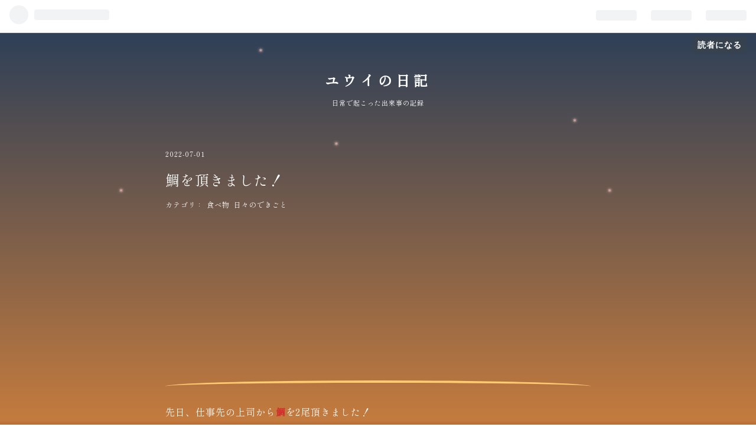

--- FILE ---
content_type: text/html; charset=utf-8
request_url: https://www.yuui-no-nikki.com/entry/2022/07/01/120000
body_size: 12313
content:
<!DOCTYPE html>
<html
  lang="ja"

data-admin-domain="//blog.hatena.ne.jp"
data-admin-origin="https://blog.hatena.ne.jp"
data-author="yuui_5012"
data-avail-langs="ja en"
data-blog="yuui-5012.hatenablog.com"
data-blog-comments-top-is-new="1"
data-blog-host="yuui-5012.hatenablog.com"
data-blog-is-public="1"
data-blog-name="ユウイの日記"
data-blog-owner="yuui_5012"
data-blog-show-ads=""
data-blog-show-sleeping-ads=""
data-blog-uri="https://www.yuui-no-nikki.com/"
data-blog-uuid="4207112889892395342"
data-blogs-uri-base="https://www.yuui-no-nikki.com"
data-brand="pro"
data-data-layer="{&quot;hatenablog&quot;:{&quot;admin&quot;:{},&quot;analytics&quot;:{&quot;brand_property_id&quot;:&quot;&quot;,&quot;measurement_id&quot;:&quot;G-MQ5DRLY92L&quot;,&quot;non_sampling_property_id&quot;:&quot;&quot;,&quot;property_id&quot;:&quot;&quot;,&quot;separated_property_id&quot;:&quot;UA-29716941-23&quot;},&quot;blog&quot;:{&quot;blog_id&quot;:&quot;4207112889892395342&quot;,&quot;content_seems_japanese&quot;:&quot;true&quot;,&quot;disable_ads&quot;:&quot;custom_domain&quot;,&quot;enable_ads&quot;:&quot;false&quot;,&quot;enable_keyword_link&quot;:&quot;true&quot;,&quot;entry_show_footer_related_entries&quot;:&quot;true&quot;,&quot;force_pc_view&quot;:&quot;true&quot;,&quot;is_public&quot;:&quot;true&quot;,&quot;is_responsive_view&quot;:&quot;true&quot;,&quot;is_sleeping&quot;:&quot;false&quot;,&quot;lang&quot;:&quot;ja&quot;,&quot;name&quot;:&quot;\u30e6\u30a6\u30a4\u306e\u65e5\u8a18&quot;,&quot;owner_name&quot;:&quot;yuui_5012&quot;,&quot;uri&quot;:&quot;https://www.yuui-no-nikki.com/&quot;},&quot;brand&quot;:&quot;pro&quot;,&quot;page_id&quot;:&quot;entry&quot;,&quot;permalink_entry&quot;:{&quot;author_name&quot;:&quot;yuui_5012&quot;,&quot;categories&quot;:&quot;\u98df\u3079\u7269\t\u65e5\u3005\u306e\u3067\u304d\u3054\u3068&quot;,&quot;character_count&quot;:441,&quot;date&quot;:&quot;2022-07-01&quot;,&quot;entry_id&quot;:&quot;4207112889893946508&quot;,&quot;first_category&quot;:&quot;\u98df\u3079\u7269&quot;,&quot;hour&quot;:&quot;12&quot;,&quot;title&quot;:&quot;\u9bdb\u3092\u9802\u304d\u307e\u3057\u305f\uff01&quot;,&quot;uri&quot;:&quot;https://www.yuui-no-nikki.com/entry/2022/07/01/120000&quot;},&quot;pro&quot;:&quot;pro&quot;,&quot;router_type&quot;:&quot;blogs&quot;}}"
data-device="pc"
data-dont-recommend-pro="false"
data-global-domain="https://hatena.blog"
data-globalheader-color="b"
data-globalheader-type="pc"
data-has-touch-view="1"
data-help-url="https://help.hatenablog.com"
data-no-suggest-touch-view="1"
data-page="entry"
data-parts-domain="https://hatenablog-parts.com"
data-plus-available="1"
data-pro="true"
data-router-type="blogs"
data-sentry-dsn="https://03a33e4781a24cf2885099fed222b56d@sentry.io/1195218"
data-sentry-environment="production"
data-sentry-sample-rate="0.1"
data-static-domain="https://cdn.blog.st-hatena.com"
data-version="eb858d677b6f9ea2eeb6a32d6d15a3"




  data-initial-state="{}"

  >
  <head prefix="og: http://ogp.me/ns# fb: http://ogp.me/ns/fb# article: http://ogp.me/ns/article#">

  

  
  <meta name="viewport" content="width=device-width, initial-scale=1.0" />


  


  

  <meta name="robots" content="max-image-preview:large" />


  <meta charset="utf-8"/>
  <meta http-equiv="X-UA-Compatible" content="IE=7; IE=9; IE=10; IE=11" />
  <title>鯛を頂きました！ - ユウイの日記</title>

  
  <link rel="canonical" href="https://www.yuui-no-nikki.com/entry/2022/07/01/120000"/>



  

<meta itemprop="name" content="鯛を頂きました！ - ユウイの日記"/>

  <meta itemprop="image" content="https://cdn.image.st-hatena.com/image/scale/926d8017c852ddc3c8b2ded62df353d2af50f9e8/backend=imagemagick;version=1;width=1300/https%3A%2F%2Fcdn-ak.f.st-hatena.com%2Fimages%2Ffotolife%2Fy%2Fyuui_5012%2F20220628%2F20220628085059.jpg"/>


  <meta property="og:title" content="鯛を頂きました！ - ユウイの日記"/>
<meta property="og:type" content="article"/>
  <meta property="og:url" content="https://www.yuui-no-nikki.com/entry/2022/07/01/120000"/>

  <meta property="og:image" content="https://cdn.image.st-hatena.com/image/scale/926d8017c852ddc3c8b2ded62df353d2af50f9e8/backend=imagemagick;version=1;width=1300/https%3A%2F%2Fcdn-ak.f.st-hatena.com%2Fimages%2Ffotolife%2Fy%2Fyuui_5012%2F20220628%2F20220628085059.jpg"/>

<meta property="og:image:alt" content="鯛を頂きました！ - ユウイの日記"/>
    <meta property="og:description" content="先日、仕事先の上司から鯛を2尾頂きました！ 帰宅後、早速お刺身にしました🐟✨ ↓父に教えてもらった捌き方、昔よりかなり上達しました✌️ 鯛は、捨てるところがほぼありません。 身はもちろんのこと、皮も湯引きして美味しくいただけます。 皮付きのまま焼いたり、煮たり、揚げたりするのもいいですよね👍✨ ちなみに下の画像は、オリーブオイルにニンニクやハーブ(ローズマリーやタイムなど)を入れて、2枚におろした鯛を煮た1品です！味付けは塩のみでしたが、かなり美味しかったです😊 頭と骨・周りの身は美味しい出汁になります！ 潮汁として出汁そのものを楽しんだり、味噌を入れてお味噌汁にしても良いですね🍴 ↑潮汁はこ…" />
<meta property="og:site_name" content="ユウイの日記"/>

  <meta property="article:published_time" content="2022-07-01T03:00:00Z" />

    <meta property="article:tag" content="食べ物" />
    <meta property="article:tag" content="日々のできごと" />
      <meta name="twitter:card"  content="summary_large_image" />
    <meta name="twitter:image" content="https://cdn.image.st-hatena.com/image/scale/926d8017c852ddc3c8b2ded62df353d2af50f9e8/backend=imagemagick;version=1;width=1300/https%3A%2F%2Fcdn-ak.f.st-hatena.com%2Fimages%2Ffotolife%2Fy%2Fyuui_5012%2F20220628%2F20220628085059.jpg" />  <meta name="twitter:title" content="鯛を頂きました！ - ユウイの日記" />    <meta name="twitter:description" content="先日、仕事先の上司から鯛を2尾頂きました！ 帰宅後、早速お刺身にしました🐟✨ ↓父に教えてもらった捌き方、昔よりかなり上達しました✌️ 鯛は、捨てるところがほぼありません。 身はもちろんのこと、皮も湯引きして美味しくいただけます。 皮付きのまま焼いたり、煮たり、揚げたりするのもいいですよね👍✨ ちなみに下の画像は、オリ…" />  <meta name="twitter:app:name:iphone" content="はてなブログアプリ" />
  <meta name="twitter:app:id:iphone" content="583299321" />
  <meta name="twitter:app:url:iphone" content="hatenablog:///open?uri=https%3A%2F%2Fwww.yuui-no-nikki.com%2Fentry%2F2022%2F07%2F01%2F120000" />  <meta name="twitter:site" content="@fish_58007" />
  
    <meta name="description" content="先日、仕事先の上司から鯛を2尾頂きました！ 帰宅後、早速お刺身にしました🐟✨ ↓父に教えてもらった捌き方、昔よりかなり上達しました✌️ 鯛は、捨てるところがほぼありません。 身はもちろんのこと、皮も湯引きして美味しくいただけます。 皮付きのまま焼いたり、煮たり、揚げたりするのもいいですよね👍✨ ちなみに下の画像は、オリーブオイルにニンニクやハーブ(ローズマリーやタイムなど)を入れて、2枚におろした鯛を煮た1品です！味付けは塩のみでしたが、かなり美味しかったです😊 頭と骨・周りの身は美味しい出汁になります！ 潮汁として出汁そのものを楽しんだり、味噌を入れてお味噌汁にしても良いですね🍴 ↑潮汁はこ…" />
    <meta name="google-site-verification" content="cV8sso3NoHnbYN2AN8ne_JaLLr0BaVndMHcd8Phu02w" />


  
<script
  id="embed-gtm-data-layer-loader"
  data-data-layer-page-specific="{&quot;hatenablog&quot;:{&quot;blogs_permalink&quot;:{&quot;is_blog_sleeping&quot;:&quot;false&quot;,&quot;blog_afc_issued&quot;:&quot;false&quot;,&quot;has_related_entries_with_elasticsearch&quot;:&quot;true&quot;,&quot;is_author_pro&quot;:&quot;true&quot;,&quot;entry_afc_issued&quot;:&quot;false&quot;}}}"
>
(function() {
  function loadDataLayer(elem, attrName) {
    if (!elem) { return {}; }
    var json = elem.getAttribute(attrName);
    if (!json) { return {}; }
    return JSON.parse(json);
  }

  var globalVariables = loadDataLayer(
    document.documentElement,
    'data-data-layer'
  );
  var pageSpecificVariables = loadDataLayer(
    document.getElementById('embed-gtm-data-layer-loader'),
    'data-data-layer-page-specific'
  );

  var variables = [globalVariables, pageSpecificVariables];

  if (!window.dataLayer) {
    window.dataLayer = [];
  }

  for (var i = 0; i < variables.length; i++) {
    window.dataLayer.push(variables[i]);
  }
})();
</script>

<!-- Google Tag Manager -->
<script>(function(w,d,s,l,i){w[l]=w[l]||[];w[l].push({'gtm.start':
new Date().getTime(),event:'gtm.js'});var f=d.getElementsByTagName(s)[0],
j=d.createElement(s),dl=l!='dataLayer'?'&l='+l:'';j.async=true;j.src=
'https://www.googletagmanager.com/gtm.js?id='+i+dl;f.parentNode.insertBefore(j,f);
})(window,document,'script','dataLayer','GTM-P4CXTW');</script>
<!-- End Google Tag Manager -->











  <link rel="shortcut icon" href="https://www.yuui-no-nikki.com/icon/favicon">
<link rel="apple-touch-icon" href="https://www.yuui-no-nikki.com/icon/touch">
<link rel="icon" sizes="192x192" href="https://www.yuui-no-nikki.com/icon/link">

  

<link rel="alternate" type="application/atom+xml" title="Atom" href="https://www.yuui-no-nikki.com/feed"/>
<link rel="alternate" type="application/rss+xml" title="RSS2.0" href="https://www.yuui-no-nikki.com/rss"/>

  <link rel="alternate" type="application/json+oembed" href="https://hatena.blog/oembed?url=https%3A%2F%2Fwww.yuui-no-nikki.com%2Fentry%2F2022%2F07%2F01%2F120000&amp;format=json" title="oEmbed Profile of 鯛を頂きました！"/>
<link rel="alternate" type="text/xml+oembed" href="https://hatena.blog/oembed?url=https%3A%2F%2Fwww.yuui-no-nikki.com%2Fentry%2F2022%2F07%2F01%2F120000&amp;format=xml" title="oEmbed Profile of 鯛を頂きました！"/>
  
  <link rel="author" href="http://www.hatena.ne.jp/yuui_5012/">

  

  
      <link rel="preload" href="https://cdn-ak.f.st-hatena.com/images/fotolife/y/yuui_5012/20220628/20220628085059.jpg" as="image"/>


  
    
<link rel="stylesheet" type="text/css" href="https://cdn.blog.st-hatena.com/css/blog.css?version=eb858d677b6f9ea2eeb6a32d6d15a3"/>

    
  <link rel="stylesheet" type="text/css" href="https://usercss.blog.st-hatena.com/blog_style/4207112889892395342/e592fd15756a04b7437186c67bd0bd0c40007e1a"/>
  
  

  

  
<script> </script>

  
<style>
  div#google_afc_user,
  div.google-afc-user-container,
  div.google_afc_image,
  div.google_afc_blocklink {
      display: block !important;
  }
</style>


  

  
    <script type="application/ld+json">{"@context":"http://schema.org","@type":"Article","dateModified":"2023-03-06T15:12:20+09:00","datePublished":"2022-07-01T12:00:00+09:00","description":"先日、仕事先の上司から鯛を2尾頂きました！ 帰宅後、早速お刺身にしました🐟✨ ↓父に教えてもらった捌き方、昔よりかなり上達しました✌️ 鯛は、捨てるところがほぼありません。 身はもちろんのこと、皮も湯引きして美味しくいただけます。 皮付きのまま焼いたり、煮たり、揚げたりするのもいいですよね👍✨ ちなみに下の画像は、オリーブオイルにニンニクやハーブ(ローズマリーやタイムなど)を入れて、2枚におろした鯛を煮た1品です！味付けは塩のみでしたが、かなり美味しかったです😊 頭と骨・周りの身は美味しい出汁になります！ 潮汁として出汁そのものを楽しんだり、味噌を入れてお味噌汁にしても良いですね🍴 ↑潮汁はこ…","headline":"鯛を頂きました！","image":["https://cdn-ak.f.st-hatena.com/images/fotolife/y/yuui_5012/20220628/20220628085059.jpg"],"mainEntityOfPage":{"@id":"https://www.yuui-no-nikki.com/entry/2022/07/01/120000","@type":"WebPage"}}</script>

  

  <script async src="https://pagead2.googlesyndication.com/pagead/js/adsbygoogle.js?client=ca-pub-5752020189581766"
     crossorigin="anonymous"></script>

  

</head>

  <body class="page-entry category-食べ物 category-日々のできごと globalheader-ng-enabled">
    

<div id="globalheader-container"
  data-brand="hatenablog"
  
  >
  <iframe id="globalheader" height="37" frameborder="0" allowTransparency="true"></iframe>
</div>


  
  
  
    <nav class="
      blog-controlls
      
    ">
      <div class="blog-controlls-blog-icon">
        <a href="https://www.yuui-no-nikki.com/">
          <img src="https://cdn.image.st-hatena.com/image/square/5a629ee133dc3c838b53244b78fa8d4344c0373e/backend=imagemagick;height=128;version=1;width=128/https%3A%2F%2Fcdn.user.blog.st-hatena.com%2Fblog_custom_icon%2F158802932%2F1696576406293486" alt="ユウイの日記"/>
        </a>
      </div>
      <div class="blog-controlls-title">
        <a href="https://www.yuui-no-nikki.com/">ユウイの日記</a>
      </div>
      <a href="https://blog.hatena.ne.jp/yuui_5012/yuui-5012.hatenablog.com/subscribe?utm_campaign=subscribe_blog&amp;utm_source=blogs_topright_button&amp;utm_medium=button" class="blog-controlls-subscribe-btn test-blog-header-controlls-subscribe">
        読者になる
      </a>
    </nav>
  

  <div id="container">
    <div id="container-inner">
      <header id="blog-title" data-brand="hatenablog">
  <div id="blog-title-inner" >
    <div id="blog-title-content">
      <h1 id="title"><a href="https://www.yuui-no-nikki.com/">ユウイの日記</a></h1>
      
        <h2 id="blog-description">日常で起こった出来事の記録</h2>
      
    </div>
  </div>
</header>

      

      
      




<div id="content" class="hfeed"
  
  >
  <div id="content-inner">
    <div id="wrapper">
      <div id="main">
        <div id="main-inner">
          

          



          
  
  <!-- google_ad_section_start -->
  <!-- rakuten_ad_target_begin -->
  
  
  

  

  
    
      
        <article class="entry hentry test-hentry js-entry-article date-first autopagerize_page_element chars-800 words-100 mode-html entry-odd" id="entry-4207112889893946508" data-keyword-campaign="" data-uuid="4207112889893946508" data-publication-type="entry">
  <div class="entry-inner">
    <header class="entry-header">
  
    <div class="date entry-date first">
    <a href="https://www.yuui-no-nikki.com/archive/2022/07/01" rel="nofollow">
      <time datetime="2022-07-01T03:00:00Z" title="2022-07-01T03:00:00Z">
        <span class="date-year">2022</span><span class="hyphen">-</span><span class="date-month">07</span><span class="hyphen">-</span><span class="date-day">01</span>
      </time>
    </a>
      </div>
  <h1 class="entry-title">
  <a href="https://www.yuui-no-nikki.com/entry/2022/07/01/120000" class="entry-title-link bookmark">鯛を頂きました！</a>
</h1>

  
  

  <div class="entry-categories categories">
    
    <a href="https://www.yuui-no-nikki.com/archive/category/%E9%A3%9F%E3%81%B9%E7%89%A9" class="entry-category-link category-食べ物">食べ物</a>
    
    <a href="https://www.yuui-no-nikki.com/archive/category/%E6%97%A5%E3%80%85%E3%81%AE%E3%81%A7%E3%81%8D%E3%81%94%E3%81%A8" class="entry-category-link category-日々のできごと">日々のできごと</a>
    
  </div>


  
  <div class="customized-header">
    <div class="entry-header-html"><script async src="https://pagead2.googlesyndication.com/pagead/js/adsbygoogle.js?client=ca-pub-5752020189581766"
     crossorigin="anonymous"></script>
<!-- 記事上広告 -->
<ins class="adsbygoogle"
     style="display:block"
     data-ad-client="ca-pub-5752020189581766"
     data-ad-slot="5197082599"
     data-ad-format="auto"
     data-full-width-responsive="true"></ins>
<script>
     (adsbygoogle = window.adsbygoogle || []).push({});
</script></div>
  </div>


  

</header>

    


    <div class="entry-content hatenablog-entry">
  
    <p>先日、仕事先の上司から<span style="color: #d32f2f;"><strong>鯛</strong></span>を2尾頂きました！</p>
<p>帰宅後、早速お刺身にしました🐟✨</p>
<p>↓父に教えてもらった捌き方、昔よりかなり上達しました✌️</p>
<p><img class="hatena-fotolife" src="https://cdn-ak.f.st-hatena.com/images/fotolife/y/yuui_5012/20220628/20220628085059.jpg" border="0" alt="f:id:yuui_5012:20220628085059j:image" title="f:id:yuui_5012:20220628085059j:image" width="1024" height="768" loading="lazy" /></p>
<p> </p>
<p>鯛は、捨てるところがほぼありません。</p>
<p>身はもちろんのこと、皮も湯引きして美味しくいただけます。</p>
<p> </p>
<p>皮付きのまま焼いたり、煮たり、揚げたりするのもいいですよね👍✨</p>
<p> </p>
<p>ちなみに下の画像は、オリーブオイルにニンニクやハーブ(ローズマリーやタイムなど)を入れて、2枚におろした鯛を煮た1品です！味付けは塩のみでしたが、かなり美味しかったです😊</p>
<p><img class="hatena-fotolife" src="https://cdn-ak.f.st-hatena.com/images/fotolife/y/yuui_5012/20220628/20220628102729.jpg" border="0" alt="f:id:yuui_5012:20220628102729j:image" title="f:id:yuui_5012:20220628102729j:image" width="1024" height="768" loading="lazy" /></p>
<p>頭と骨・周りの身は美味しい出汁になります！</p>
<p>潮汁として出汁そのものを楽しんだり、味噌を入れてお味噌汁にしても良いですね🍴</p>
<p><img class="hatena-fotolife" src="https://cdn-ak.f.st-hatena.com/images/fotolife/y/yuui_5012/20220715/20220715200455.jpg" border="0" alt="f:id:yuui_5012:20220715200455j:image" title="f:id:yuui_5012:20220715200455j:image" width="1024" height="768" loading="lazy" /></p>
<p>↑潮汁はこんな感じ🐟</p>
<p> </p>
<p>鯛…すごすぎるのでは……？？？</p>
<p> </p>
<p>会社の上司が結構な頻度でお魚をくださるので、捌く練習もできるし、何より美味しいし…本当に助かります🙇‍♀️</p>
<p>いつもありがとうございます！！</p>
<p> </p>
<p>また何か別のアレンジをしてみたい！</p>
<p> </p>
<p>ではでは、ここまで読んでいただきありがとうございました🙇‍♀️</p>
    
    




    

  
</div>

    
  <footer class="entry-footer">
      <div class="entry-footer-modules" id="entry-footer-primary-modules">      <div class="hatena-module hatena-module-links">
  <div class="hatena-module-title">
    リンク
  </div>
  <div class="hatena-module-body">
    <ul class="hatena-urllist">
      
        <li>
          <a href="https://docs.google.com/forms/d/e/1FAIpQLScMs-HbMqvpcukaUUw7gt3Xk1YYIkTtA4ye1fgQrJc-Y8ppvw/viewform?usp=pp_url">お問い合わせフォーム</a>
        </li>
      
        <li>
          <a href="https://yuui-5012.hatenablog.com/privacy-policy">プライバシーポリシー</a>
        </li>
      
    </ul>
  </div>
</div>
      
<div class="hatena-module hatena-module-html">
    <div class="hatena-module-title">日記の読者になりませんか？</div>
  <div class="hatena-module-body">
    <div class="subscribe-button">
  <a href="https://blog.hatena.ne.jp/yuui_5012/www.yuui-no-nikki.com/subscribe">読者になる</a>
</div>
  </div>
</div>
      
<div class="hatena-module hatena-module-html">
    <div class="hatena-module-title">おすすめサービス</div>
  <div class="hatena-module-body">
    <a href="//af.moshimo.com/af/c/click?a_id=3794068&p_id=4715&pc_id=12397&pl_id=62630" rel="nofollow" referrerpolicy="no-referrer-when-downgrade" attributionsrc><img src="//image.moshimo.com/af-img/4255/000000062630.jpg" width="234" height="60" style="border:none;"></a><img src="//i.moshimo.com/af/i/impression?a_id=3794068&p_id=4715&pc_id=12397&pl_id=62630" width="1" height="1" style="border:none;" loading="lazy">
  </div>
</div>
      
<div class="hatena-module hatena-module-html">
  <div class="hatena-module-body">
    <style>
/* customizable snowflake styling */
.snowflake {
  color: #ffb6c1;
  font-size: 1em;
  font-family: Arial, sans-serif;
  text-shadow: 0 0 5px #f5ffc2;
}

.snowflake,.snowflake .inner{animation-iteration-count:infinite;animation-play-state:running}@keyframes snowflakes-fall{0%{transform:translateY(0)}100%{transform:translateY(110vh)}}@keyframes snowflakes-shake{0%,100%{transform:translateX(0)}50%{transform:translateX(80px)}}.snowflake{position:fixed;top:-10%;z-index:9999;-webkit-user-select:none;user-select:none;cursor:default;animation-name:snowflakes-shake;animation-duration:3s;animation-timing-function:ease-in-out}.snowflake .inner{animation-duration:10s;animation-name:snowflakes-fall;animation-timing-function:linear}.snowflake:nth-of-type(0){left:1%;animation-delay:0s}.snowflake:nth-of-type(0) .inner{animation-delay:0s}.snowflake:first-of-type{left:10%;animation-delay:1s}.snowflake:first-of-type .inner,.snowflake:nth-of-type(8) .inner{animation-delay:1s}.snowflake:nth-of-type(2){left:20%;animation-delay:.5s}.snowflake:nth-of-type(2) .inner,.snowflake:nth-of-type(6) .inner{animation-delay:6s}.snowflake:nth-of-type(3){left:30%;animation-delay:2s}.snowflake:nth-of-type(11) .inner,.snowflake:nth-of-type(3) .inner{animation-delay:4s}.snowflake:nth-of-type(4){left:40%;animation-delay:2s}.snowflake:nth-of-type(10) .inner,.snowflake:nth-of-type(4) .inner{animation-delay:2s}.snowflake:nth-of-type(5){left:50%;animation-delay:3s}.snowflake:nth-of-type(5) .inner{animation-delay:8s}.snowflake:nth-of-type(6){left:60%;animation-delay:2s}.snowflake:nth-of-type(7){left:70%;animation-delay:1s}.snowflake:nth-of-type(7) .inner{animation-delay:2.5s}.snowflake:nth-of-type(8){left:80%;animation-delay:0s}.snowflake:nth-of-type(9){left:90%;animation-delay:1.5s}.snowflake:nth-of-type(9) .inner{animation-delay:3s}.snowflake:nth-of-type(10){left:25%;animation-delay:0s}.snowflake:nth-of-type(11){left:65%;animation-delay:2.5s}
</style>
<div class="snowflakes" aria-hidden="true">
  <div class="snowflake">
    <div class="inner">＊</div>
  </div>
  <div class="snowflake">
    <div class="inner">＊</div>
  </div>
  <div class="snowflake">
    <div class="inner">＊</div>
  </div>
  <div class="snowflake">
    <div class="inner">＊</div>
  </div>
  <div class="snowflake">
    <div class="inner">＊</div>
  </div>
  <div class="snowflake">
    <div class="inner">＊</div>
  </div>
  <div class="snowflake">
    <div class="inner">＊</div>
  </div>
  <div class="snowflake">
    <div class="inner">＊</div>
  </div>
</div>

  </div>
</div>
  </div>
    <div class="entry-tags-wrapper">
  <div class="entry-tags">
      <span class="entry-tag">
        <a href="https://d.hatena.ne.jp/keyword/%E3%82%82%E3%82%89%E3%81%84%E7%89%A9" class="entry-tag-link">
          
          
          <span class="entry-tag-icon">#</span><span class="entry-tag-label">もらい物</span>
        </a>
      </span>
    
      <span class="entry-tag">
        <a href="https://d.hatena.ne.jp/keyword/%E9%AF%9B%E3%81%AE%E3%81%8A%E5%88%BA%E8%BA%AB" class="entry-tag-link">
          
          
          <span class="entry-tag-icon">#</span><span class="entry-tag-label">鯛のお刺身</span>
        </a>
      </span>
    
      <span class="entry-tag">
        <a href="https://d.hatena.ne.jp/keyword/%E3%82%AA%E3%83%AA%E3%83%BC%E3%83%96%E3%82%AA%E3%82%A4%E3%83%AB" class="entry-tag-link">
          
          
          <span class="entry-tag-icon">#</span><span class="entry-tag-label">オリーブオイル</span>
        </a>
      </span>
    
      <span class="entry-tag">
        <a href="https://d.hatena.ne.jp/keyword/%E3%83%8B%E3%83%B3%E3%83%8B%E3%82%AF" class="entry-tag-link">
          
          
          <span class="entry-tag-icon">#</span><span class="entry-tag-label">ニンニク</span>
        </a>
      </span>
    
      <span class="entry-tag">
        <a href="https://d.hatena.ne.jp/keyword/%E3%83%AD%E3%83%BC%E3%82%BA%E3%83%9E%E3%83%AA%E3%83%BC" class="entry-tag-link">
          
          
          <span class="entry-tag-icon">#</span><span class="entry-tag-label">ローズマリー</span>
        </a>
      </span>
    
      <span class="entry-tag">
        <a href="https://d.hatena.ne.jp/keyword/%E3%82%BF%E3%82%A4%E3%83%A0" class="entry-tag-link">
          
          
          <span class="entry-tag-icon">#</span><span class="entry-tag-label">タイム</span>
        </a>
      </span>
    
      <span class="entry-tag">
        <a href="https://d.hatena.ne.jp/keyword/%E6%8F%9A%E3%81%92%E7%84%BC%E3%81%8D" class="entry-tag-link">
          
          
          <span class="entry-tag-icon">#</span><span class="entry-tag-label">揚げ焼き</span>
        </a>
      </span>
    
      <span class="entry-tag">
        <a href="https://d.hatena.ne.jp/keyword/%E7%BE%8E%E5%91%B3%E3%81%97%E3%81%84" class="entry-tag-link">
          
          
          <span class="entry-tag-icon">#</span><span class="entry-tag-label">美味しい</span>
        </a>
      </span>
      </div>
</div>

    <p class="entry-footer-section track-inview-by-gtm" data-gtm-track-json="{&quot;area&quot;: &quot;finish_reading&quot;}">
  <span class="author vcard"><span class="fn" data-load-nickname="1" data-user-name="yuui_5012" >yuui_5012</span></span>
  <span class="entry-footer-time"><a href="https://www.yuui-no-nikki.com/entry/2022/07/01/120000"><time data-relative datetime="2022-07-01T03:00:00Z" title="2022-07-01T03:00:00Z" class="updated">2022-07-01 12:00</time></a></span>
  
  
  
    <span class="
      entry-footer-subscribe
      
    " data-test-blog-controlls-subscribe>
      <a href="https://blog.hatena.ne.jp/yuui_5012/yuui-5012.hatenablog.com/subscribe?utm_source=blogs_entry_footer&amp;utm_campaign=subscribe_blog&amp;utm_medium=button">
        読者になる
      </a>
    </span>
  
</p>

    
  <div
    class="hatena-star-container"
    data-hatena-star-container
    data-hatena-star-url="https://www.yuui-no-nikki.com/entry/2022/07/01/120000"
    data-hatena-star-title="鯛を頂きました！"
    data-hatena-star-variant="profile-icon"
    data-hatena-star-profile-url-template="https://blog.hatena.ne.jp/{username}/"
  ></div>


    
<div class="social-buttons">
  
  
    <div class="social-button-item">
      <a href="https://b.hatena.ne.jp/entry/s/www.yuui-no-nikki.com/entry/2022/07/01/120000" class="hatena-bookmark-button" data-hatena-bookmark-url="https://www.yuui-no-nikki.com/entry/2022/07/01/120000" data-hatena-bookmark-layout="vertical-balloon" data-hatena-bookmark-lang="ja" title="この記事をはてなブックマークに追加"><img src="https://b.st-hatena.com/images/entry-button/button-only.gif" alt="この記事をはてなブックマークに追加" width="20" height="20" style="border: none;" /></a>
    </div>
  
  
    <div class="social-button-item">
      <div class="fb-share-button" data-layout="box_count" data-href="https://www.yuui-no-nikki.com/entry/2022/07/01/120000"></div>
    </div>
  
  
    
    
    <div class="social-button-item">
      <a
          class="entry-share-button entry-share-button-twitter test-share-button-twitter"
          href="https://x.com/intent/tweet?hashtags=%E3%82%82%E3%82%89%E3%81%84%E7%89%A9&amp;hashtags=%E9%AF%9B%E3%81%AE%E3%81%8A%E5%88%BA%E8%BA%AB&amp;hashtags=%E3%82%AA%E3%83%AA%E3%83%BC%E3%83%96%E3%82%AA%E3%82%A4%E3%83%AB&amp;hashtags=%E3%83%8B%E3%83%B3%E3%83%8B%E3%82%AF&amp;hashtags=%E3%83%AD%E3%83%BC%E3%82%BA%E3%83%9E%E3%83%AA%E3%83%BC&amp;hashtags=%E3%82%BF%E3%82%A4%E3%83%A0&amp;hashtags=%E6%8F%9A%E3%81%92%E7%84%BC%E3%81%8D&amp;hashtags=%E7%BE%8E%E5%91%B3%E3%81%97%E3%81%84&amp;text=%E9%AF%9B%E3%82%92%E9%A0%82%E3%81%8D%E3%81%BE%E3%81%97%E3%81%9F%EF%BC%81+-+%E3%83%A6%E3%82%A6%E3%82%A4%E3%81%AE%E6%97%A5%E8%A8%98&amp;url=https%3A%2F%2Fwww.yuui-no-nikki.com%2Fentry%2F2022%2F07%2F01%2F120000"
          title="X（Twitter）で投稿する"
        ></a>
    </div>
  
  
  
    <span>
      <div class="line-it-button" style="display: none;" data-type="share-e" data-lang="ja" ></div>
      <script src="//scdn.line-apps.com/n/line_it/thirdparty/loader.min.js" async="async" defer="defer" ></script>
    </span>
  
  
  
  
</div>

    

    <div class="customized-footer">
      
  <iframe class="hatena-bookmark-comment-iframe" data-src="https://www.yuui-no-nikki.com/iframe/hatena_bookmark_comment?canonical_uri=https%3A%2F%2Fwww.yuui-no-nikki.com%2Fentry%2F2022%2F07%2F01%2F120000" frameborder="0" scrolling="no" style="border: none; width: 100%;">
  </iframe>


        

          <div class="entry-footer-modules" id="entry-footer-secondary-modules">      
<div class="hatena-module hatena-module-related-entries" >
      
  <!-- Hatena-Epic-has-related-entries-with-elasticsearch:true -->
  <div class="hatena-module-title">
    関連記事
  </div>
  <div class="hatena-module-body">
    <ul class="related-entries hatena-urllist urllist-with-thumbnails">
  
  
    
    <li class="urllist-item related-entries-item">
      <div class="urllist-item-inner related-entries-item-inner">
        
          
                      <a class="urllist-image-link related-entries-image-link" href="https://www.yuui-no-nikki.com/entry/2024/05/18/070000">
  <img alt="そら豆とマテ貝" src="https://cdn.image.st-hatena.com/image/square/da4ce60ae31447bbbd8b25b9cd01238d049aa50d/backend=imagemagick;height=100;version=1;width=100/https%3A%2F%2Fcdn-ak.f.st-hatena.com%2Fimages%2Ffotolife%2Fy%2Fyuui_5012%2F20240515%2F20240515080837.jpg" class="urllist-image related-entries-image" title="そら豆とマテ貝" width="100" height="100" loading="lazy">
</a>
            <div class="urllist-date-link related-entries-date-link">
  <a href="https://www.yuui-no-nikki.com/archive/2024/05/18" rel="nofollow">
    <time datetime="2024-05-17T22:00:00Z" title="2024年5月18日">
      2024-05-18
    </time>
  </a>
</div>

          <a href="https://www.yuui-no-nikki.com/entry/2024/05/18/070000" class="urllist-title-link related-entries-title-link  urllist-title related-entries-title">そら豆とマテ貝</a>




          
          

                      <div class="urllist-entry-body related-entries-entry-body">今日は友だちとレオマワールドに行ってきます✌️ 本格的に暑くな…</div>
      </div>
    </li>
  
    
    <li class="urllist-item related-entries-item">
      <div class="urllist-item-inner related-entries-item-inner">
        
          
                      <a class="urllist-image-link related-entries-image-link" href="https://www.yuui-no-nikki.com/entry/2024/02/01/120000">
  <img alt="昆布じめ鯛茶漬け" src="https://cdn.image.st-hatena.com/image/square/0886bd0f90353b39fa48fb830d7aca96e02f5c67/backend=imagemagick;height=100;version=1;width=100/https%3A%2F%2Fcdn-ak.f.st-hatena.com%2Fimages%2Ffotolife%2Fy%2Fyuui_5012%2F20240131%2F20240131100819.jpg" class="urllist-image related-entries-image" title="昆布じめ鯛茶漬け" width="100" height="100" loading="lazy">
</a>
            <div class="urllist-date-link related-entries-date-link">
  <a href="https://www.yuui-no-nikki.com/archive/2024/02/01" rel="nofollow">
    <time datetime="2024-02-01T03:00:00Z" title="2024年2月1日">
      2024-02-01
    </time>
  </a>
</div>

          <a href="https://www.yuui-no-nikki.com/entry/2024/02/01/120000" class="urllist-title-link related-entries-title-link  urllist-title related-entries-title">昆布じめ鯛茶漬け</a>




          
          

                      <div class="urllist-entry-body related-entries-entry-body">先日作った鯛の昆布じめでお茶漬け！！ 昨日の朝ごはんにしまし…</div>
      </div>
    </li>
  
    
    <li class="urllist-item related-entries-item">
      <div class="urllist-item-inner related-entries-item-inner">
        
          
                      <a class="urllist-image-link related-entries-image-link" href="https://www.yuui-no-nikki.com/entry/2024/01/31/120000">
  <img alt="鯛の昆布じめとすだちくんからの年賀状" src="https://cdn.image.st-hatena.com/image/square/9a96464c954fcb08a00232d631c29bcfc95a5b75/backend=imagemagick;height=100;version=1;width=100/https%3A%2F%2Fcdn-ak.f.st-hatena.com%2Fimages%2Ffotolife%2Fy%2Fyuui_5012%2F20240130%2F20240130094455.jpg" class="urllist-image related-entries-image" title="鯛の昆布じめとすだちくんからの年賀状" width="100" height="100" loading="lazy">
</a>
            <div class="urllist-date-link related-entries-date-link">
  <a href="https://www.yuui-no-nikki.com/archive/2024/01/31" rel="nofollow">
    <time datetime="2024-01-31T03:00:00Z" title="2024年1月31日">
      2024-01-31
    </time>
  </a>
</div>

          <a href="https://www.yuui-no-nikki.com/entry/2024/01/31/120000" class="urllist-title-link related-entries-title-link  urllist-title related-entries-title">鯛の昆布じめとすだちくんからの年賀状</a>




          
          

                      <div class="urllist-entry-body related-entries-entry-body">先日、会社の上司から鯛をいただきました✨ せっかくなので、捌…</div>
      </div>
    </li>
  
    
    <li class="urllist-item related-entries-item">
      <div class="urllist-item-inner related-entries-item-inner">
        
          
                      <a class="urllist-image-link related-entries-image-link" href="https://www.yuui-no-nikki.com/entry/2023/03/28/120000">
  <img alt="鯛で2品料理を作りました！" src="https://cdn.image.st-hatena.com/image/square/f8de2c796daa8b4b38147c1d0199c072c7b1e661/backend=imagemagick;height=100;version=1;width=100/https%3A%2F%2Fcdn-ak.f.st-hatena.com%2Fimages%2Ffotolife%2Fy%2Fyuui_5012%2F20230327%2F20230327200200.jpg" class="urllist-image related-entries-image" title="鯛で2品料理を作りました！" width="100" height="100" loading="lazy">
</a>
            <div class="urllist-date-link related-entries-date-link">
  <a href="https://www.yuui-no-nikki.com/archive/2023/03/28" rel="nofollow">
    <time datetime="2023-03-28T03:00:00Z" title="2023年3月28日">
      2023-03-28
    </time>
  </a>
</div>

          <a href="https://www.yuui-no-nikki.com/entry/2023/03/28/120000" class="urllist-title-link related-entries-title-link  urllist-title related-entries-title">鯛で2品料理を作りました！</a>




          
          

                      <div class="urllist-entry-body related-entries-entry-body">2023年3月27日(月) この日は、会社の上司から鯛をいただきまし…</div>
      </div>
    </li>
  
    
    <li class="urllist-item related-entries-item">
      <div class="urllist-item-inner related-entries-item-inner">
        
          
                      <a class="urllist-image-link related-entries-image-link" href="https://www.yuui-no-nikki.com/entry/2023/03/07/190000">
  <img alt="鯛をもらいました！" src="https://cdn.image.st-hatena.com/image/square/1770cdad04a4bfe708be851a5dff5f68bd4a31be/backend=imagemagick;height=100;version=1;width=100/https%3A%2F%2Fcdn-ak.f.st-hatena.com%2Fimages%2Ffotolife%2Fy%2Fyuui_5012%2F20230307%2F20230307125743.jpg" class="urllist-image related-entries-image" title="鯛をもらいました！" width="100" height="100" loading="lazy">
</a>
            <div class="urllist-date-link related-entries-date-link">
  <a href="https://www.yuui-no-nikki.com/archive/2023/03/07" rel="nofollow">
    <time datetime="2023-03-07T10:00:00Z" title="2023年3月7日">
      2023-03-07
    </time>
  </a>
</div>

          <a href="https://www.yuui-no-nikki.com/entry/2023/03/07/190000" class="urllist-title-link related-entries-title-link  urllist-title related-entries-title">鯛をもらいました！</a>




          
          

                      <div class="urllist-entry-body related-entries-entry-body">2023年3月7日(月) 今日は会社の上司から鯛をいただきました(*´ｰ…</div>
      </div>
    </li>
  
</ul>

  </div>
</div>
  </div>
        
  <div class="entry-footer-html">※当サイトは、アフィリエイト・アドセンス広告を掲載しています。</div>


      
    </div>
    

  </footer>

  </div>
</article>

      
      
    
  

  
  <!-- rakuten_ad_target_end -->
  <!-- google_ad_section_end -->
  
  
  
  <div class="pager pager-permalink permalink">
    
      
      <span class="pager-prev">
        <a href="https://www.yuui-no-nikki.com/entry/2022/07/02/120000" rel="prev">
          <span class="pager-arrow">&laquo; </span>
          【徳島県】お好み焼きのお店！
        </a>
      </span>
    
    
      
      <span class="pager-next">
        <a href="https://www.yuui-no-nikki.com/entry/2022/06/30/120000" rel="next">
          2022年6月30日のできごと
          <span class="pager-arrow"> &raquo;</span>
        </a>
      </span>
    
  </div>


  



        </div>
      </div>

      <aside id="box1">
  <div id="box1-inner">
  </div>
</aside>

    </div><!-- #wrapper -->

    
<aside id="box2">
  
  <div id="box2-inner">
    
      

<div class="hatena-module hatena-module-profile">
  <div class="hatena-module-title">
    プロフィール
  </div>
  <div class="hatena-module-body">
    
    <a href="https://www.yuui-no-nikki.com/about" class="profile-icon-link">
      <img src="https://cdn.profile-image.st-hatena.com/users/yuui_5012/profile.png?1696576367"
      alt="id:yuui_5012" class="profile-icon" />
    </a>
    

    
    <span class="id">
      <a href="https://www.yuui-no-nikki.com/about" class="hatena-id-link"><span data-load-nickname="1" data-user-name="yuui_5012">id:yuui_5012</span></a>
      
  
  
    <a href="https://blog.hatena.ne.jp/-/pro?plus_via=blog_plus_badge&amp;utm_source=pro_badge&amp;utm_medium=referral&amp;utm_campaign=register_pro" title="はてなブログPro"><i class="badge-type-pro">はてなブログPro</i></a>
  


    </span>
    

    

    

    
      <div class="hatena-follow-button-box btn-subscribe js-hatena-follow-button-box"
  
  >

  <a href="#" class="hatena-follow-button js-hatena-follow-button">
    <span class="subscribing">
      <span class="foreground">読者です</span>
      <span class="background">読者をやめる</span>
    </span>
    <span class="unsubscribing" data-track-name="profile-widget-subscribe-button" data-track-once>
      <span class="foreground">読者になる</span>
      <span class="background">読者になる</span>
    </span>
  </a>
  <div class="subscription-count-box js-subscription-count-box">
    <i></i>
    <u></u>
    <span class="subscription-count js-subscription-count">
    </span>
  </div>
</div>

    

    

    <div class="profile-about">
      <a href="https://www.yuui-no-nikki.com/about">このブログについて</a>
    </div>

  </div>
</div>

    
      
<div class="hatena-module hatena-module-html">
    <div class="hatena-module-title">お買い物しませんか？</div>
  <div class="hatena-module-body">
    <a href="//af.moshimo.com/af/c/click?a_id=3782695&p_id=54&pc_id=54&pl_id=1240" rel="nofollow" referrerpolicy="no-referrer-when-downgrade"><img src="//image.moshimo.com/af-img/0032/000000001240.gif" width="234" height="60" style="border:none;"></a><img src="//i.moshimo.com/af/i/impression?a_id=3782695&p_id=54&pc_id=54&pl_id=1240" width="1" height="1" style="border:none;">
  </div>
</div>

    
      

<div class="hatena-module hatena-module-archive" data-archive-type="default" data-archive-url="https://www.yuui-no-nikki.com/archive">
  <div class="hatena-module-title">
    <a href="https://www.yuui-no-nikki.com/archive">月別アーカイブ</a>
  </div>
  <div class="hatena-module-body">
    
      
        <ul class="hatena-urllist">
          
            <li class="archive-module-year archive-module-year-hidden" data-year="2026">
              <div class="archive-module-button">
                <span class="archive-module-hide-button">▼</span>
                <span class="archive-module-show-button">▶</span>
              </div>
              <a href="https://www.yuui-no-nikki.com/archive/2026" class="archive-module-year-title archive-module-year-2026">
                2026
              </a>
              <ul class="archive-module-months">
                
                  <li class="archive-module-month">
                    <a href="https://www.yuui-no-nikki.com/archive/2026/01" class="archive-module-month-title archive-module-month-2026-1">
                      2026 / 1
                    </a>
                  </li>
                
              </ul>
            </li>
          
            <li class="archive-module-year archive-module-year-hidden" data-year="2025">
              <div class="archive-module-button">
                <span class="archive-module-hide-button">▼</span>
                <span class="archive-module-show-button">▶</span>
              </div>
              <a href="https://www.yuui-no-nikki.com/archive/2025" class="archive-module-year-title archive-module-year-2025">
                2025
              </a>
              <ul class="archive-module-months">
                
                  <li class="archive-module-month">
                    <a href="https://www.yuui-no-nikki.com/archive/2025/12" class="archive-module-month-title archive-module-month-2025-12">
                      2025 / 12
                    </a>
                  </li>
                
                  <li class="archive-module-month">
                    <a href="https://www.yuui-no-nikki.com/archive/2025/11" class="archive-module-month-title archive-module-month-2025-11">
                      2025 / 11
                    </a>
                  </li>
                
                  <li class="archive-module-month">
                    <a href="https://www.yuui-no-nikki.com/archive/2025/10" class="archive-module-month-title archive-module-month-2025-10">
                      2025 / 10
                    </a>
                  </li>
                
                  <li class="archive-module-month">
                    <a href="https://www.yuui-no-nikki.com/archive/2025/09" class="archive-module-month-title archive-module-month-2025-9">
                      2025 / 9
                    </a>
                  </li>
                
                  <li class="archive-module-month">
                    <a href="https://www.yuui-no-nikki.com/archive/2025/08" class="archive-module-month-title archive-module-month-2025-8">
                      2025 / 8
                    </a>
                  </li>
                
                  <li class="archive-module-month">
                    <a href="https://www.yuui-no-nikki.com/archive/2025/07" class="archive-module-month-title archive-module-month-2025-7">
                      2025 / 7
                    </a>
                  </li>
                
                  <li class="archive-module-month">
                    <a href="https://www.yuui-no-nikki.com/archive/2025/06" class="archive-module-month-title archive-module-month-2025-6">
                      2025 / 6
                    </a>
                  </li>
                
                  <li class="archive-module-month">
                    <a href="https://www.yuui-no-nikki.com/archive/2025/05" class="archive-module-month-title archive-module-month-2025-5">
                      2025 / 5
                    </a>
                  </li>
                
                  <li class="archive-module-month">
                    <a href="https://www.yuui-no-nikki.com/archive/2025/04" class="archive-module-month-title archive-module-month-2025-4">
                      2025 / 4
                    </a>
                  </li>
                
                  <li class="archive-module-month">
                    <a href="https://www.yuui-no-nikki.com/archive/2025/03" class="archive-module-month-title archive-module-month-2025-3">
                      2025 / 3
                    </a>
                  </li>
                
                  <li class="archive-module-month">
                    <a href="https://www.yuui-no-nikki.com/archive/2025/02" class="archive-module-month-title archive-module-month-2025-2">
                      2025 / 2
                    </a>
                  </li>
                
                  <li class="archive-module-month">
                    <a href="https://www.yuui-no-nikki.com/archive/2025/01" class="archive-module-month-title archive-module-month-2025-1">
                      2025 / 1
                    </a>
                  </li>
                
              </ul>
            </li>
          
            <li class="archive-module-year archive-module-year-hidden" data-year="2024">
              <div class="archive-module-button">
                <span class="archive-module-hide-button">▼</span>
                <span class="archive-module-show-button">▶</span>
              </div>
              <a href="https://www.yuui-no-nikki.com/archive/2024" class="archive-module-year-title archive-module-year-2024">
                2024
              </a>
              <ul class="archive-module-months">
                
                  <li class="archive-module-month">
                    <a href="https://www.yuui-no-nikki.com/archive/2024/12" class="archive-module-month-title archive-module-month-2024-12">
                      2024 / 12
                    </a>
                  </li>
                
                  <li class="archive-module-month">
                    <a href="https://www.yuui-no-nikki.com/archive/2024/11" class="archive-module-month-title archive-module-month-2024-11">
                      2024 / 11
                    </a>
                  </li>
                
                  <li class="archive-module-month">
                    <a href="https://www.yuui-no-nikki.com/archive/2024/10" class="archive-module-month-title archive-module-month-2024-10">
                      2024 / 10
                    </a>
                  </li>
                
                  <li class="archive-module-month">
                    <a href="https://www.yuui-no-nikki.com/archive/2024/09" class="archive-module-month-title archive-module-month-2024-9">
                      2024 / 9
                    </a>
                  </li>
                
                  <li class="archive-module-month">
                    <a href="https://www.yuui-no-nikki.com/archive/2024/08" class="archive-module-month-title archive-module-month-2024-8">
                      2024 / 8
                    </a>
                  </li>
                
                  <li class="archive-module-month">
                    <a href="https://www.yuui-no-nikki.com/archive/2024/07" class="archive-module-month-title archive-module-month-2024-7">
                      2024 / 7
                    </a>
                  </li>
                
                  <li class="archive-module-month">
                    <a href="https://www.yuui-no-nikki.com/archive/2024/06" class="archive-module-month-title archive-module-month-2024-6">
                      2024 / 6
                    </a>
                  </li>
                
                  <li class="archive-module-month">
                    <a href="https://www.yuui-no-nikki.com/archive/2024/05" class="archive-module-month-title archive-module-month-2024-5">
                      2024 / 5
                    </a>
                  </li>
                
                  <li class="archive-module-month">
                    <a href="https://www.yuui-no-nikki.com/archive/2024/04" class="archive-module-month-title archive-module-month-2024-4">
                      2024 / 4
                    </a>
                  </li>
                
                  <li class="archive-module-month">
                    <a href="https://www.yuui-no-nikki.com/archive/2024/03" class="archive-module-month-title archive-module-month-2024-3">
                      2024 / 3
                    </a>
                  </li>
                
                  <li class="archive-module-month">
                    <a href="https://www.yuui-no-nikki.com/archive/2024/02" class="archive-module-month-title archive-module-month-2024-2">
                      2024 / 2
                    </a>
                  </li>
                
                  <li class="archive-module-month">
                    <a href="https://www.yuui-no-nikki.com/archive/2024/01" class="archive-module-month-title archive-module-month-2024-1">
                      2024 / 1
                    </a>
                  </li>
                
              </ul>
            </li>
          
            <li class="archive-module-year archive-module-year-hidden" data-year="2023">
              <div class="archive-module-button">
                <span class="archive-module-hide-button">▼</span>
                <span class="archive-module-show-button">▶</span>
              </div>
              <a href="https://www.yuui-no-nikki.com/archive/2023" class="archive-module-year-title archive-module-year-2023">
                2023
              </a>
              <ul class="archive-module-months">
                
                  <li class="archive-module-month">
                    <a href="https://www.yuui-no-nikki.com/archive/2023/12" class="archive-module-month-title archive-module-month-2023-12">
                      2023 / 12
                    </a>
                  </li>
                
                  <li class="archive-module-month">
                    <a href="https://www.yuui-no-nikki.com/archive/2023/11" class="archive-module-month-title archive-module-month-2023-11">
                      2023 / 11
                    </a>
                  </li>
                
                  <li class="archive-module-month">
                    <a href="https://www.yuui-no-nikki.com/archive/2023/10" class="archive-module-month-title archive-module-month-2023-10">
                      2023 / 10
                    </a>
                  </li>
                
                  <li class="archive-module-month">
                    <a href="https://www.yuui-no-nikki.com/archive/2023/09" class="archive-module-month-title archive-module-month-2023-9">
                      2023 / 9
                    </a>
                  </li>
                
                  <li class="archive-module-month">
                    <a href="https://www.yuui-no-nikki.com/archive/2023/08" class="archive-module-month-title archive-module-month-2023-8">
                      2023 / 8
                    </a>
                  </li>
                
                  <li class="archive-module-month">
                    <a href="https://www.yuui-no-nikki.com/archive/2023/07" class="archive-module-month-title archive-module-month-2023-7">
                      2023 / 7
                    </a>
                  </li>
                
                  <li class="archive-module-month">
                    <a href="https://www.yuui-no-nikki.com/archive/2023/06" class="archive-module-month-title archive-module-month-2023-6">
                      2023 / 6
                    </a>
                  </li>
                
                  <li class="archive-module-month">
                    <a href="https://www.yuui-no-nikki.com/archive/2023/05" class="archive-module-month-title archive-module-month-2023-5">
                      2023 / 5
                    </a>
                  </li>
                
                  <li class="archive-module-month">
                    <a href="https://www.yuui-no-nikki.com/archive/2023/04" class="archive-module-month-title archive-module-month-2023-4">
                      2023 / 4
                    </a>
                  </li>
                
                  <li class="archive-module-month">
                    <a href="https://www.yuui-no-nikki.com/archive/2023/03" class="archive-module-month-title archive-module-month-2023-3">
                      2023 / 3
                    </a>
                  </li>
                
                  <li class="archive-module-month">
                    <a href="https://www.yuui-no-nikki.com/archive/2023/02" class="archive-module-month-title archive-module-month-2023-2">
                      2023 / 2
                    </a>
                  </li>
                
                  <li class="archive-module-month">
                    <a href="https://www.yuui-no-nikki.com/archive/2023/01" class="archive-module-month-title archive-module-month-2023-1">
                      2023 / 1
                    </a>
                  </li>
                
              </ul>
            </li>
          
            <li class="archive-module-year archive-module-year-hidden" data-year="2022">
              <div class="archive-module-button">
                <span class="archive-module-hide-button">▼</span>
                <span class="archive-module-show-button">▶</span>
              </div>
              <a href="https://www.yuui-no-nikki.com/archive/2022" class="archive-module-year-title archive-module-year-2022">
                2022
              </a>
              <ul class="archive-module-months">
                
                  <li class="archive-module-month">
                    <a href="https://www.yuui-no-nikki.com/archive/2022/12" class="archive-module-month-title archive-module-month-2022-12">
                      2022 / 12
                    </a>
                  </li>
                
                  <li class="archive-module-month">
                    <a href="https://www.yuui-no-nikki.com/archive/2022/11" class="archive-module-month-title archive-module-month-2022-11">
                      2022 / 11
                    </a>
                  </li>
                
                  <li class="archive-module-month">
                    <a href="https://www.yuui-no-nikki.com/archive/2022/10" class="archive-module-month-title archive-module-month-2022-10">
                      2022 / 10
                    </a>
                  </li>
                
                  <li class="archive-module-month">
                    <a href="https://www.yuui-no-nikki.com/archive/2022/09" class="archive-module-month-title archive-module-month-2022-9">
                      2022 / 9
                    </a>
                  </li>
                
                  <li class="archive-module-month">
                    <a href="https://www.yuui-no-nikki.com/archive/2022/08" class="archive-module-month-title archive-module-month-2022-8">
                      2022 / 8
                    </a>
                  </li>
                
                  <li class="archive-module-month">
                    <a href="https://www.yuui-no-nikki.com/archive/2022/07" class="archive-module-month-title archive-module-month-2022-7">
                      2022 / 7
                    </a>
                  </li>
                
                  <li class="archive-module-month">
                    <a href="https://www.yuui-no-nikki.com/archive/2022/06" class="archive-module-month-title archive-module-month-2022-6">
                      2022 / 6
                    </a>
                  </li>
                
              </ul>
            </li>
          
        </ul>
      
    
  </div>
</div>

    
      <div class="hatena-module hatena-module-recent-entries ">
  <div class="hatena-module-title">
    <a href="https://www.yuui-no-nikki.com/archive">
      最新記事
    </a>
  </div>
  <div class="hatena-module-body">
    <ul class="recent-entries hatena-urllist ">
  
  
    
    <li class="urllist-item recent-entries-item">
      <div class="urllist-item-inner recent-entries-item-inner">
        
          
          
          <a href="https://www.yuui-no-nikki.com/entry/2026/01/22/180000" class="urllist-title-link recent-entries-title-link  urllist-title recent-entries-title">ラーメンどんぶりが可愛すぎる！</a>




          
          

                </div>
    </li>
  
    
    <li class="urllist-item recent-entries-item">
      <div class="urllist-item-inner recent-entries-item-inner">
        
          
          
          <a href="https://www.yuui-no-nikki.com/entry/2026/01/21/180000" class="urllist-title-link recent-entries-title-link  urllist-title recent-entries-title">またまたクレゲの景品紹介！</a>




          
          

                </div>
    </li>
  
    
    <li class="urllist-item recent-entries-item">
      <div class="urllist-item-inner recent-entries-item-inner">
        
          
          
          <a href="https://www.yuui-no-nikki.com/entry/2026/01/20/180000" class="urllist-title-link recent-entries-title-link  urllist-title recent-entries-title">クレゲの景品紹介！</a>




          
          

                </div>
    </li>
  
    
    <li class="urllist-item recent-entries-item">
      <div class="urllist-item-inner recent-entries-item-inner">
        
          
          
          <a href="https://www.yuui-no-nikki.com/entry/2026/01/17/180000" class="urllist-title-link recent-entries-title-link  urllist-title recent-entries-title">友だちの東京土産！</a>




          
          

                </div>
    </li>
  
    
    <li class="urllist-item recent-entries-item">
      <div class="urllist-item-inner recent-entries-item-inner">
        
          
          
          <a href="https://www.yuui-no-nikki.com/entry/2026/01/16/180000" class="urllist-title-link recent-entries-title-link  urllist-title recent-entries-title">ぽち(Roomba)のお部屋兼ゲーム機の棚</a>




          
          

                </div>
    </li>
  
</ul>

      </div>
</div>

    
      <div class="hatena-module hatena-module-links">
  <div class="hatena-module-title">
    お問い合わせ
  </div>
  <div class="hatena-module-body">
    <ul class="hatena-urllist">
      
        <li>
          <a href="https://docs.google.com/forms/d/e/1FAIpQLScMs-HbMqvpcukaUUw7gt3Xk1YYIkTtA4ye1fgQrJc-Y8ppvw/viewform?usp=pp_url">お問い合わせフォーム</a>
        </li>
      
    </ul>
  </div>
</div>

    
      <div class="hatena-module hatena-module-links">
  <div class="hatena-module-title">
    プライバシーポリシー
  </div>
  <div class="hatena-module-body">
    <ul class="hatena-urllist">
      
        <li>
          <a href="https://yuui-5012.hatenablog.com/privacy-policy">プライバシーポリシー</a>
        </li>
      
    </ul>
  </div>
</div>

    
      <div class="hatena-module hatena-module-search-box">
  <div class="hatena-module-title">
    検索
  </div>
  <div class="hatena-module-body">
    <form class="search-form" role="search" action="https://www.yuui-no-nikki.com/search" method="get">
  <input type="text" name="q" class="search-module-input" value="" placeholder="記事を検索" required>
  <input type="submit" value="検索" class="search-module-button" />
</form>

  </div>
</div>

    
      <div class="hatena-module hatena-module-links">
  <div class="hatena-module-title">
    リンク
  </div>
  <div class="hatena-module-body">
    <ul class="hatena-urllist">
      
        <li>
          <a href="https://hatena.blog/">はてなブログ</a>
        </li>
      
        <li>
          <a href="https://hatena.blog/guide?via=200109">ブログをはじめる</a>
        </li>
      
        <li>
          <a href="http://blog.hatenablog.com">週刊はてなブログ</a>
        </li>
      
        <li>
          <a href="https://hatena.blog/guide/pro">はてなブログPro</a>
        </li>
      
    </ul>
  </div>
</div>

    
    
  </div>
</aside>


  </div>
</div>




      

      

    </div>
  </div>
  
<footer id="footer" data-brand="hatenablog">
  <div id="footer-inner">
    
      <div style="display:none !important" class="guest-footer js-guide-register test-blogs-register-guide" data-action="guide-register">
  <div class="guest-footer-content">
    <h3>はてなブログをはじめよう！</h3>
    <p>yuui_5012さんは、はてなブログを使っています。あなたもはてなブログをはじめてみませんか？</p>
    <div class="guest-footer-btn-container">
      <div  class="guest-footer-btn">
        <a class="btn btn-register js-inherit-ga" href="https://blog.hatena.ne.jp/register?via=200227" target="_blank">はてなブログをはじめる（無料）</a>
      </div>
      <div  class="guest-footer-btn">
        <a href="https://hatena.blog/guide" target="_blank">はてなブログとは</a>
      </div>
    </div>
  </div>
</div>

    
    <address class="footer-address">
      <a href="https://www.yuui-no-nikki.com/">
        <img src="https://cdn.image.st-hatena.com/image/square/5a629ee133dc3c838b53244b78fa8d4344c0373e/backend=imagemagick;height=128;version=1;width=128/https%3A%2F%2Fcdn.user.blog.st-hatena.com%2Fblog_custom_icon%2F158802932%2F1696576406293486" width="16" height="16" alt="ユウイの日記"/>
        <span class="footer-address-name">ユウイの日記</span>
      </a>
    </address>
    <p class="services">
      Powered by <a href="https://hatena.blog/">Hatena Blog</a>
      |
        <a href="https://blog.hatena.ne.jp/-/abuse_report?target_url=https%3A%2F%2Fwww.yuui-no-nikki.com%2Fentry%2F2022%2F07%2F01%2F120000" class="report-abuse-link test-report-abuse-link" target="_blank">ブログを報告する</a>
    </p>
  </div>
</footer>


  
  <script async src="https://s.hatena.ne.jp/js/widget/star.js"></script>
  
  
  <script>
    if (typeof window.Hatena === 'undefined') {
      window.Hatena = {};
    }
    if (!Hatena.hasOwnProperty('Star')) {
      Hatena.Star = {
        VERSION: 2,
      };
    }
  </script>


  
    <div id="fb-root"></div>
<script>(function(d, s, id) {
  var js, fjs = d.getElementsByTagName(s)[0];
  if (d.getElementById(id)) return;
  js = d.createElement(s); js.id = id;
  js.src = "//connect.facebook.net/ja_JP/sdk.js#xfbml=1&appId=719729204785177&version=v17.0";
  fjs.parentNode.insertBefore(js, fjs);
}(document, 'script', 'facebook-jssdk'));</script>

  
  

<div class="quote-box">
  <div class="tooltip-quote tooltip-quote-stock">
    <i class="blogicon-quote" title="引用をストック"></i>
  </div>
  <div class="tooltip-quote tooltip-quote-tweet js-tooltip-quote-tweet">
    <a class="js-tweet-quote" target="_blank" data-track-name="quote-tweet" data-track-once>
      <img src="https://cdn.blog.st-hatena.com/images/admin/quote/quote-x-icon.svg?version=eb858d677b6f9ea2eeb6a32d6d15a3" title="引用して投稿する" >
    </a>
  </div>
</div>

<div class="quote-stock-panel" id="quote-stock-message-box" style="position: absolute; z-index: 3000">
  <div class="message-box" id="quote-stock-succeeded-message" style="display: none">
    <p>引用をストックしました</p>
    <button class="btn btn-primary" id="quote-stock-show-editor-button" data-track-name="curation-quote-edit-button">ストック一覧を見る</button>
    <button class="btn quote-stock-close-message-button">閉じる</button>
  </div>

  <div class="message-box" id="quote-login-required-message" style="display: none">
    <p>引用するにはまずログインしてください</p>
    <button class="btn btn-primary" id="quote-login-button">ログイン</button>
    <button class="btn quote-stock-close-message-button">閉じる</button>
  </div>

  <div class="error-box" id="quote-stock-failed-message" style="display: none">
    <p>引用をストックできませんでした。再度お試しください</p>
    <button class="btn quote-stock-close-message-button">閉じる</button>
  </div>

  <div class="error-box" id="unstockable-quote-message-box" style="display: none; position: absolute; z-index: 3000;">
    <p>限定公開記事のため引用できません。</p>
  </div>
</div>

<script type="x-underscore-template" id="js-requote-button-template">
  <div class="requote-button js-requote-button">
    <button class="requote-button-btn tipsy-top" title="引用する"><i class="blogicon-quote"></i></button>
  </div>
</script>



  
  <div id="hidden-subscribe-button" style="display: none;">
    <div class="hatena-follow-button-box btn-subscribe js-hatena-follow-button-box"
  
  >

  <a href="#" class="hatena-follow-button js-hatena-follow-button">
    <span class="subscribing">
      <span class="foreground">読者です</span>
      <span class="background">読者をやめる</span>
    </span>
    <span class="unsubscribing" data-track-name="profile-widget-subscribe-button" data-track-once>
      <span class="foreground">読者になる</span>
      <span class="background">読者になる</span>
    </span>
  </a>
  <div class="subscription-count-box js-subscription-count-box">
    <i></i>
    <u></u>
    <span class="subscription-count js-subscription-count">
    </span>
  </div>
</div>

  </div>

  



    


  <script async src="https://platform.twitter.com/widgets.js" charset="utf-8"></script>

<script src="https://b.st-hatena.com/js/bookmark_button.js" charset="utf-8" async="async"></script>


<script type="text/javascript" src="https://cdn.blog.st-hatena.com/js/external/jquery.min.js?v=1.12.4&amp;version=eb858d677b6f9ea2eeb6a32d6d15a3"></script>







<script src="https://cdn.blog.st-hatena.com/js/texts-ja.js?version=eb858d677b6f9ea2eeb6a32d6d15a3"></script>



  <script id="vendors-js" data-env="production" src="https://cdn.blog.st-hatena.com/js/vendors.js?version=eb858d677b6f9ea2eeb6a32d6d15a3" crossorigin="anonymous"></script>

<script id="hatenablog-js" data-env="production" src="https://cdn.blog.st-hatena.com/js/hatenablog.js?version=eb858d677b6f9ea2eeb6a32d6d15a3" crossorigin="anonymous" data-page-id="entry"></script>


  <script>Hatena.Diary.GlobalHeader.init()</script>







    

    





  </body>
</html>



--- FILE ---
content_type: text/html; charset=utf-8
request_url: https://www.google.com/recaptcha/api2/aframe
body_size: 267
content:
<!DOCTYPE HTML><html><head><meta http-equiv="content-type" content="text/html; charset=UTF-8"></head><body><script nonce="ArUBMsPAn1neFwQMAxiDFQ">/** Anti-fraud and anti-abuse applications only. See google.com/recaptcha */ try{var clients={'sodar':'https://pagead2.googlesyndication.com/pagead/sodar?'};window.addEventListener("message",function(a){try{if(a.source===window.parent){var b=JSON.parse(a.data);var c=clients[b['id']];if(c){var d=document.createElement('img');d.src=c+b['params']+'&rc='+(localStorage.getItem("rc::a")?sessionStorage.getItem("rc::b"):"");window.document.body.appendChild(d);sessionStorage.setItem("rc::e",parseInt(sessionStorage.getItem("rc::e")||0)+1);localStorage.setItem("rc::h",'1769335520123');}}}catch(b){}});window.parent.postMessage("_grecaptcha_ready", "*");}catch(b){}</script></body></html>

--- FILE ---
content_type: text/css; charset=utf-8
request_url: https://usercss.blog.st-hatena.com/blog_style/4207112889892395342/e592fd15756a04b7437186c67bd0bd0c40007e1a
body_size: 4140
content:
/* <system section="theme" selected="13574176438050569203"> */
@charset "UTF-8";@import url(https://fonts.googleapis.com/css2?family=Shippori+Mincho&display=swap);/*Theme:ひので Author:たき Responsive:yes Description:朝焼けをイメージしたグラデーション背景が特徴のテーマ Released under the MIT License.*//*! normalize.css v8.0.1 | MIT License | github.com/necolas/normalize.css */html{line-height:1.15;-webkit-text-size-adjust:100%}body{margin:0}main{display:block}h1{font-size:2em;margin:.67em 0}hr{box-sizing:content-box;height:0;overflow:visible}pre{font-family:monospace,monospace;font-size:1em}a{background-color:transparent}abbr[title]{border-bottom:none;text-decoration:underline;text-decoration:underline dotted}b,strong{font-weight:bolder}code,kbd,samp{font-family:monospace,monospace;font-size:1em}small{font-size:80%}sub,sup{font-size:75%;line-height:0;position:relative;vertical-align:baseline}sub{bottom:-.25em}sup{top:-.5em}img{border-style:none}button,input,optgroup,select,textarea{font-family:inherit;font-size:100%;line-height:1.15;margin:0}button,input{overflow:visible}button,select{text-transform:none}[type=button],[type=reset],[type=submit],button{-webkit-appearance:button}[type=button]::-moz-focus-inner,[type=reset]::-moz-focus-inner,[type=submit]::-moz-focus-inner,button::-moz-focus-inner{border-style:none;padding:0}[type=button]:-moz-focusring,[type=reset]:-moz-focusring,[type=submit]:-moz-focusring,button:-moz-focusring{outline:1px dotted ButtonText}fieldset{padding:.35em .75em .625em}legend{box-sizing:border-box;color:inherit;display:table;max-width:100%;padding:0;white-space:normal}progress{vertical-align:baseline}textarea{overflow:auto}[type=checkbox],[type=radio]{box-sizing:border-box;padding:0}[type=number]::-webkit-inner-spin-button,[type=number]::-webkit-outer-spin-button{height:auto}[type=search]{-webkit-appearance:textfield;outline-offset:-2px}[type=search]::-webkit-search-decoration{-webkit-appearance:none}::-webkit-file-upload-button{-webkit-appearance:button;font:inherit}details{display:block}summary{display:list-item}template{display:none}[hidden]{display:none}*{box-sizing:border-box}html{overflow-y:scroll}body{background:#223b5a;background:linear-gradient(180deg,rgba(34,59,90,1) 0,rgba(196,123,62,1) 99%,rgba(184,109,54,1) 100%) fixed}body,html{font-family:'Shippori Mincho',serif;color:#fff;background-color:#fff;line-height:1.8;font-feature-settings:"palt";letter-spacing:.06em;font-size:16px;scroll-behavior:smooth}::selection{background:rgba(255,255,255,.7);color:#000}a{color:#fff}a:hover{opacity:.7;transition:.3s}a.keyword{text-decoration:none;border-bottom:1px dotted #fff!important;color:#fff}.btn{display:inline-block;position:relative;padding:.75rem 4rem;text-decoration:none!important;border:1px solid #fff;color:#fff!important}.btn::after{position:absolute;top:50%;right:1rem;content:"";width:.6rem;height:.6rem;border-right:1px solid #fff;border-bottom:1px solid #fff;transform:rotate(-45deg) translateY(-50%)}h1,h2,h3,h4,h5,h6{color:#fff;line-height:1.3}h1 a,h2 a,h3 a,h4 a,h5 a,h6 a{text-decoration:none}h1 a:hover,h2 a:hover,h3 a:hover,h4 a:hover,h5 a:hover,h6 a:hover{color:#fff}p{margin:1.2rem 0}#globalheader-container{background:0 0;color:#fff}#container,#footer{width:100%}#content{animation:slideIn 1s}#content-inner{flex-direction:column;align-items:center}#main{width:90%;max-width:45rem;margin:0 auto 4rem auto}#box2{width:90%;max-width:45rem;margin:0 auto}#box2-inner{display:flex;flex-wrap:wrap;justify-content:space-between}.hatena-module{width:48%}.adx-responsive-mode{margin:1rem 0 3rem 0}#blog-title{margin:0;text-align:center}#blog-title-content{padding:4rem 0}#blog-title-inner{width:90%;max-width:45rem;margin:0 auto}#title{margin:0;font-size:1.5rem}#title a{color:#fff;letter-spacing:6px}#blog-description{color:#fff;font-size:.7rem;font-weight:400;margin:1rem 0 0}.header-image-enable #blog-title-content{padding:4rem 0 0 0}.header-image-enable #blog-title #blog-description{text-shadow:0 0 10px #000}#top-editarea{width:90%;max-width:45rem;margin:0 auto 1.2rem;font-size:.8rem}.breadcrumb{max-width:45rem;width:90%;margin:0 auto;font-size:.7rem}.breadcrumb a{text-decoration:none}.page-archive .archive-entry,.page-index .entry{margin-bottom:8rem;position:relative}.page-archive .archive-entry::before,.page-index .entry::after{content:"";display:block;width:10%;height:1px;background:#fff;position:absolute;bottom:calc(-4rem + 2px);left:50%;transform:translateX(-50%)}.entry-header{position:relative}.archive-entry-header::after,.entry-header::after{content:"";display:block;width:100%;height:1rem;border-top:4px solid #ffca70;border-radius:50%}.date a{color:#fff;text-decoration:none;display:inline-block;padding:.1rem 0;margin-bottom:.5rem;font-size:.75rem}.entry-title{margin:.5rem 0 1rem 0;font-size:1.5rem}.entry-title a,.entry-title a:hover{color:#fff;font-weight:400}.categories{font-size:.75rem;margin:0 0 .5rem}.categories::before{content:"カテゴリ："}.categories a{text-decoration:none!important;margin:0 .1rem}.entry-header-menu{position:absolute;top:0;right:0;display:inline-block;text-align:center;cursor:pointer;line-height:1.5;overflow:hidden;background:0 0;border:1px solid #fff;transition:all .2s;padding:.2rem .5rem;font-size:.75rem}.entry-header-menu a{color:#fff;text-decoration:none}.entry-content a{color:#fff;text-decoration:none;border-bottom:1px solid #fff}.entry-content a:hover{color:#fff;border-bottom:1px solid #ffca70}a[name^=fn]{font-size:.75rem;border:none;vertical-align:text-top}img a{border:none}img.hatena-fotolife{cursor:pointer}.entry-content img,.entry-content video{max-width:100%;height:auto}.entry-content h1,.entry-content h2,.entry-content h3,.entry-content h4,.entry-content h5,.entry-content h6{margin:2rem 0 2rem 0}.entry-content h1{font-size:1.6rem}.entry-content h2{font-size:1.5rem}.entry-content h3{border:none;border-bottom:2px solid #ffca70;padding:.5rem 0 .5rem}.entry-content h4{border:none;border-bottom:2px solid #fff;padding:.5rem 0 .5rem}.entry-content h5{border:none;border-left:2px solid #fff;padding:.5rem 0 .5rem 1rem}.entry-content h6{font-size:.9rem}.entry-content .table-of-contents{border:1px solid #fff}.entry-content ul.table-of-contents:before{content:"目次";position:relative;right:20px}.entry-content .table-of-contents a{text-decoration:none;border:none}.entry-content .table-of-contents a:hover{border:none}.table-of-contents li,.table-of-contents ul{list-style-type:decimal}.entry-content dd,.entry-content ol,.entry-content ul{margin:0 0 1rem 1.5rem;padding:0}.entry-content dd li ol,.entry-content dd li ul,.entry-content ol li ol,.entry-content ol li ul,.entry-content ul li ol,.entry-content ul li ul{margin-bottom:0}.entry-content table{border-collapse:collapse;width:100%;overflow:auto;display:block;font-size:.8rem}.entry-content table td,.entry-content table th{border:1px solid #fff;padding:5px 10px}.entry-content table th{color:#fff}.entry-content blockquote{position:relative;border:1px solid #fff;padding:40px 30px;margin:2rem 0;user-select:none;width:100%;box-sizing:border-box}.entry-content blockquote:before{font-family:blogicon;content:"\f704";color:#fff;font-size:1.5rem;position:absolute;top:.4rem;left:1rem}.entry-content blockquote p:first-of-type{margin-top:0}blockquote p:last-of-type{margin-bottom:0}.entry-content code,.entry-content pre{font-family:'Noto Sans JP',sans-serif}.entry-content pre{white-space:pre-wrap;text-overflow:ellipsis;font-size:100%;line-height:1.3;font-size:.8rem;padding:.7rem}.entry-content pre>code{margin:0;padding:0;white-space:pre;border:none;background-color:transparent;font-family:Monaco,Consolas,'Courier New',Courier,monospace,sans-serif}.entry-content code{font-size:90%;margin:0 2px;padding:0 5px;background-color:#f5f5f5}.hatena-asin-detail{border-radius:0}.hatena-asin-detail .hatena-asin-detail-info .asin-detail-buy{background:#ffca70;color:#5a5a5a}.entry-content hr{width:50%;border:0;border:none;border-top:1px solid #fff;margin:2em auto}.entry-content .table-of-contents{padding:1rem 1rem 1rem 2rem;margin:1rem 0;border:1px solid #fff}.yt-wrap{position:relative;padding-bottom:56.25%;height:0;overflow:hidden}.yt-wrap iframe{position:absolute;top:0;left:0;width:100%;height:100%;text-align:center}.entry-see-more{display:block;position:relative;text-align:center;padding:1rem 0;cursor:pointer;color:#fff;font-size:.8rem;overflow:hidden;text-decoration:none;border:1px solid #fff;width:100%;box-sizing:border-box;text-decoration:none}a.entry-see-more:hover{border:1px solid #fff}.entry-see-more::after{content:"";width:.5rem;height:.5rem;border-top:1px solid #fff;border-right:1px solid #fff;position:absolute;top:calc(50% - .25rem);left:calc(50% + 3rem);transform:rotate(45deg)}.entry-footer .social-buttons{margin-bottom:1rem}.entry-footer-section{font-size:.8rem;color:#fff}.entry-footer-section a{color:#fff}.customized-footer{display:flex;flex-wrap:wrap;-webkit-flex-wrap:wrap}.entry-footer-modules{-webkit-order:2;order:2;width:100%}.entry-footer-html{-webkit-order:1;order:1;width:100%}.archive-entry-tag .archive-entry-tag-link,.entry-tag .entry-tag-link{color:#fff;background:0 0;display:inline;border:none;padding:.25rem .5rem;text-decoration:none;margin-bottom:.5em}.archive-entry-tag .archive-entry-tag-icon path,.entry-tag .entry-tag-icon path{fill:#fff}.archive-entry-tag .archive-entry-tag-link:hover,.entry-tag .entry-tag-link:hover{background:0 0}.comment-box{margin:1rem 0}.comment-box .comment{list-style:none;margin:0 0 15px 0;padding:0;line-height:1.7;font-size:.9rem}.comment-box .entry-comment{padding:10px 0 10px 60px;border-bottom:1px solid #fff;position:relative}.comment-box .entry-comment:first-child{border-top:1px solid #fff;margin:2rem 0 0 0}.comment-box .read-more-comments{padding:10px 0}.comment-box .hatena-id-icon{position:absolute;top:10px;left:0;width:50px!important;height:50px!important;border-radius:3px}.comment-user-name{margin:0 0 .4rem 0;font-weight:700}.comment-content{margin:0 0 .4rem 0;word-wrap:break-word;color:#fff;font-size:.85rem}.comment-content p{margin:0 0 .6rem 0}.comment-metadata{color:#fff;margin:0;font-size:.8rem}.comment-metadata a{color:#fff}.leave-comment-title{padding:.6rem 1rem;font-size:.85rem;border:1px solid #fff}.pager{width:90%;height:4rem;max-width:480px;margin:2rem auto;display:flex;justify-content:center;align-items:center}.pager a{text-decoration:none;display:block}.pager-arrow{display:none}.pager-next,.pager-prev{position:relative;width:50%;padding:.5rem;text-align:center}.pager-next a::after,.pager-prev a::after{content:"";display:block;width:1rem;height:1rem;position:absolute;top:50%;border-bottom:1px solid #fff}.pager-next a::after{border-right:1px solid #fff;transform:translateY(-50%) rotate(-45deg);right:-1.5rem}.pager-prev a::after{border-left:1px solid #fff;transform:translateY(-50%) rotate(45deg);left:-1.5rem}.pager.permalink .pager-prev+.pager-next{border-left:1px solid #fff}.hatena-module{box-sizing:border-box;margin-bottom:3rem;font-size:.85rem}.hatena-module-title{color:#fff;margin-bottom:1rem;font-size:1rem;position:relative}.hatena-module-title::after{content:"";display:block;width:100%;height:1rem;border-top:4px solid #ffca70;border-radius:50%;position:absolute;left:0;bottom:-1.7rem}.hatena-module-title a{color:#fff;text-decoration:none}.hatena-module-title a:hover{text-decoration:underline}.hatena-module-body{padding:1rem 0 0 0}.hatena-module-profile .profile-icon{float:left;margin:0 10px 10px 0}.hatena-module-profile .id{display:block;margin-bottom:.5rem}.hatena-module-profile .id a{color:#fff;text-decoration:none}.hatena-module-profile .profile-description p{margin-top:0}.hatena-urllist{list-style:none;margin:0;padding:0}.hatena-urllist li{padding:.5rem 0}.hatena-urllist li a{color:#fff;text-decoration:none}.hatena-urllist li a:hover{color:#fff}.hatena-urllist .urllist-category-link{font-size:.7rem;padding:.1rem .3rem}.hatena-urllist .urllist-date-link a{color:#fff}.hatena-urllist .urllist-entry-body{margin-top:.3rem}.hatena-urllist .archive-module-year .archive-module-button{opacity:1}.hatena-module-body .archive-module-hide-button,.hatena-module-body .archive-module-show-button{color:#fff;font-size:.5rem;position:relative;top:-1px}.hatena-module-category li{display:inline-block;width:auto;border:1px solid #fff;margin:5px 5px 5px 0;padding:.2rem .5rem}::placeholder{color:#999}.hatena-module-search-box .search-form,.search-result-form{background:0 0;border:1px solid #fff;border-radius:0;width:100%;box-sizing:border-box;display:flex;align-items:center;height:2.5rem}.hatena-module-search-box .search-module-input,.search-result-form .search-result-input{flex:1 0;padding:5px;color:#fff;background:0 0;border:none;outline:0;font-size:1rem;width:100%}.search-result-form{margin:0 auto}.hatena-module-search-box .search-module-button,.search-result-form .search-result-button{width:auto;height:auto;margin-right:5px;background:0 0;border:none;outline:0;color:#fff;overflow:hidden;cursor:pointer;text-indent:0;opacity:1;position:static}.hatena-module-search-box .search-module-button:hover{opacity:.85}.page-about .entry-content dl{margin:4rem 0}.page-about .entry-content dt{padding-bottom:.4rem;border-bottom:1px solid #ddd;margin-bottom:.5rem}.page-about .entry-content dd{margin-left:0;margin-bottom:2rem}.page-about .subscriber{text-decoration:none}.archive-header-category{text-align:center;margin:0}.archive-heading{padding:0;font-size:1.3rem;text-align:center;margin:2rem 0!important}.page-archive .entry-title{margin:.5rem auto}.page-archive .entry-thumb{width:120px;height:120px;background-size:cover}.page-archive .social-buttons{display:block;margin-top:.3rem}.page-categories .entry-content ul{margin:0}.page-categories .entry-content li{display:inline-block;width:auto;border:1px solid #fff;margin:5px 5px 5px 0}.page-categories .entry-content li a{color:#fff;padding:.2rem .5rem;border:none}#bottom-editarea{width:90%;max-width:45rem;margin:0 auto;font-size:.8rem}#footer{margin-top:2rem;text-align:center;font-size:.8rem;color:#fff;padding-bottom:6rem;position:relative;overflow:hidden}#footer::after{content:"";display:block;width:50%;height:465px;border-radius:50%;background:#fff;position:absolute;bottom:-50%;left:50%;transform:translate(-50%,85%);box-shadow:0 0 21px 46px #fff}#footer a{color:#fff;text-decoration:none}.footer-address img{display:none}.footer-address a::before{content:"\0a9"}#footer p{margin:.5rem auto}@media screen and (max-width:480px){.pager{width:90%;margin:0 auto}.hatena-module{width:100%}}@keyframes slideIn{0%{transform:translateY(2vh);opacity:0}100%{transform:translateY(0);opacity:1}}
/* </system> */

/* <system section="background" selected="undefined"> */

/* </system> */

/* 読者になるボタンを大きくする */

.subscribe-button {
margin: 1em 0;
}
.subscribe-button a {
display: inline-block;
margin: 0 auto;
width: 100%;
max-width: 150px;
line-height: 40px;
text-decoration: none;
text-align: center;
color: #fff;
background-color: #99CC66; /* ここでボタンの色 */
box-shadow: 0 4px #669966; /* ここでボタンの影の部分の色 */
border-radius: 4px;
transition: all .3s;
}
.subscribe-button a:hover {
transform: translateY(4px);
box-shadow: 0 0 #999;
}